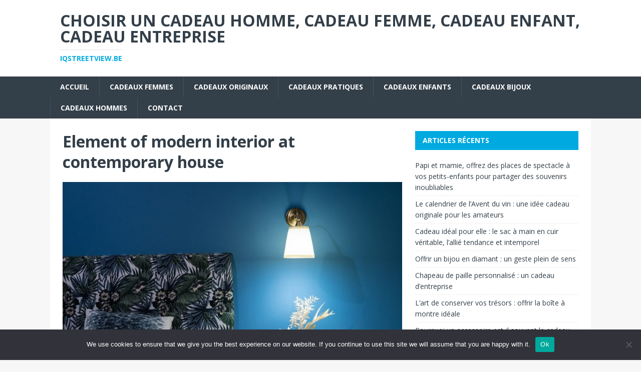

--- FILE ---
content_type: text/html; charset=UTF-8
request_url: https://iqstreetview.be/element-of-modern-interior-at-contemporary-house/
body_size: 11208
content:
<!DOCTYPE html>
<html class="no-js" dir="ltr" lang="fr-FR" prefix="og: https://ogp.me/ns#">
<head>
<meta charset="UTF-8">
<meta name="viewport" content="width=device-width, initial-scale=1.0">
<link rel="profile" href="https://gmpg.org/xfn/11" />
<title>Element of modern interior at contemporary house - choisir un cadeau homme, cadeau femme, cadeau enfant, cadeau entreprise</title>

		<!-- All in One SEO 4.9.3 - aioseo.com -->
	<meta name="description" content="Element of cozy bedroom in modern apartment with new interior, sconces lamp on blue wall and flowers at nightstand table near comfortable bed" />
	<meta name="robots" content="max-image-preview:large" />
	<meta name="author" content="Ludovic"/>
	<link rel="canonical" href="https://iqstreetview.be/element-of-modern-interior-at-contemporary-house/" />
	<meta name="generator" content="All in One SEO (AIOSEO) 4.9.3" />
		<meta property="og:locale" content="fr_FR" />
		<meta property="og:site_name" content="choisir un cadeau homme, cadeau femme, cadeau enfant, cadeau entreprise - iqstreetview.be" />
		<meta property="og:type" content="article" />
		<meta property="og:title" content="Element of modern interior at contemporary house - choisir un cadeau homme, cadeau femme, cadeau enfant, cadeau entreprise" />
		<meta property="og:description" content="Element of cozy bedroom in modern apartment with new interior, sconces lamp on blue wall and flowers at nightstand table near comfortable bed" />
		<meta property="og:url" content="https://iqstreetview.be/element-of-modern-interior-at-contemporary-house/" />
		<meta property="article:published_time" content="2021-01-22T13:04:17+00:00" />
		<meta property="article:modified_time" content="2021-01-22T13:04:55+00:00" />
		<meta name="twitter:card" content="summary_large_image" />
		<meta name="twitter:title" content="Element of modern interior at contemporary house - choisir un cadeau homme, cadeau femme, cadeau enfant, cadeau entreprise" />
		<meta name="twitter:description" content="Element of cozy bedroom in modern apartment with new interior, sconces lamp on blue wall and flowers at nightstand table near comfortable bed" />
		<script type="application/ld+json" class="aioseo-schema">
			{"@context":"https:\/\/schema.org","@graph":[{"@type":"BreadcrumbList","@id":"https:\/\/iqstreetview.be\/element-of-modern-interior-at-contemporary-house\/#breadcrumblist","itemListElement":[{"@type":"ListItem","@id":"https:\/\/iqstreetview.be#listItem","position":1,"name":"Accueil","item":"https:\/\/iqstreetview.be","nextItem":{"@type":"ListItem","@id":"https:\/\/iqstreetview.be\/element-of-modern-interior-at-contemporary-house\/#listItem","name":"Element of modern interior at contemporary house"}},{"@type":"ListItem","@id":"https:\/\/iqstreetview.be\/element-of-modern-interior-at-contemporary-house\/#listItem","position":2,"name":"Element of modern interior at contemporary house","previousItem":{"@type":"ListItem","@id":"https:\/\/iqstreetview.be#listItem","name":"Accueil"}}]},{"@type":"Organization","@id":"https:\/\/iqstreetview.be\/#organization","name":"choisir un cadeau homme, cadeau femme, cadeau enfant, cadeau entreprise","description":"iqstreetview.be","url":"https:\/\/iqstreetview.be\/"},{"@type":"Person","@id":"##author","url":"#","name":"Ludovic"},{"@type":"WebPage","@id":"https:\/\/iqstreetview.be\/element-of-modern-interior-at-contemporary-house\/#webpage","url":"https:\/\/iqstreetview.be\/element-of-modern-interior-at-contemporary-house\/","name":"Element of modern interior at contemporary house - choisir un cadeau homme, cadeau femme, cadeau enfant, cadeau entreprise","description":"Element of cozy bedroom in modern apartment with new interior, sconces lamp on blue wall and flowers at nightstand table near comfortable bed","inLanguage":"fr-FR","isPartOf":{"@id":"https:\/\/iqstreetview.be\/#website"},"breadcrumb":{"@id":"https:\/\/iqstreetview.be\/element-of-modern-interior-at-contemporary-house\/#breadcrumblist"},"author":{"@id":"##author"},"creator":{"@id":"##author"},"datePublished":"2021-01-22T13:04:17+00:00","dateModified":"2021-01-22T13:04:55+00:00"},{"@type":"WebSite","@id":"https:\/\/iqstreetview.be\/#website","url":"https:\/\/iqstreetview.be\/","name":"choisir un cadeau homme, cadeau femme, cadeau enfant, cadeau entreprise","description":"iqstreetview.be","inLanguage":"fr-FR","publisher":{"@id":"https:\/\/iqstreetview.be\/#organization"}}]}
		</script>
		<!-- All in One SEO -->

<link rel='dns-prefetch' href='//www.googletagmanager.com' />
<link rel='dns-prefetch' href='//fonts.googleapis.com' />
<link rel='dns-prefetch' href='//pagead2.googlesyndication.com' />
<link rel="alternate" type="application/rss+xml" title="choisir un cadeau homme, cadeau femme, cadeau enfant, cadeau entreprise &raquo; Flux" href="https://iqstreetview.be/feed/" />
<link rel="alternate" type="application/rss+xml" title="choisir un cadeau homme, cadeau femme, cadeau enfant, cadeau entreprise &raquo; Flux des commentaires" href="https://iqstreetview.be/comments/feed/" />
<link rel="alternate" type="application/rss+xml" title="choisir un cadeau homme, cadeau femme, cadeau enfant, cadeau entreprise &raquo; Element of modern interior at contemporary house Flux des commentaires" href="https://iqstreetview.be/feed/?attachment_id=439" />
<link rel="alternate" title="oEmbed (JSON)" type="application/json+oembed" href="https://iqstreetview.be/wp-json/oembed/1.0/embed?url=https%3A%2F%2Fiqstreetview.be%2Felement-of-modern-interior-at-contemporary-house%2F" />
<link rel="alternate" title="oEmbed (XML)" type="text/xml+oembed" href="https://iqstreetview.be/wp-json/oembed/1.0/embed?url=https%3A%2F%2Fiqstreetview.be%2Felement-of-modern-interior-at-contemporary-house%2F&#038;format=xml" />
<style id='wp-img-auto-sizes-contain-inline-css' type='text/css'>
img:is([sizes=auto i],[sizes^="auto," i]){contain-intrinsic-size:3000px 1500px}
/*# sourceURL=wp-img-auto-sizes-contain-inline-css */
</style>

<link rel='stylesheet' id='flex-posts-css' href='https://iqstreetview.be/wp-content/plugins/flex-posts/public/css/flex-posts.min.css?ver=1.12.0' type='text/css' media='all' />
<style id='wp-emoji-styles-inline-css' type='text/css'>

	img.wp-smiley, img.emoji {
		display: inline !important;
		border: none !important;
		box-shadow: none !important;
		height: 1em !important;
		width: 1em !important;
		margin: 0 0.07em !important;
		vertical-align: -0.1em !important;
		background: none !important;
		padding: 0 !important;
	}
/*# sourceURL=wp-emoji-styles-inline-css */
</style>
<link rel='stylesheet' id='wp-block-library-css' href='https://iqstreetview.be/wp-includes/css/dist/block-library/style.min.css?ver=3b1627961cf639595220fbeeb6e7ecbd' type='text/css' media='all' />
<style id='global-styles-inline-css' type='text/css'>
:root{--wp--preset--aspect-ratio--square: 1;--wp--preset--aspect-ratio--4-3: 4/3;--wp--preset--aspect-ratio--3-4: 3/4;--wp--preset--aspect-ratio--3-2: 3/2;--wp--preset--aspect-ratio--2-3: 2/3;--wp--preset--aspect-ratio--16-9: 16/9;--wp--preset--aspect-ratio--9-16: 9/16;--wp--preset--color--black: #000000;--wp--preset--color--cyan-bluish-gray: #abb8c3;--wp--preset--color--white: #ffffff;--wp--preset--color--pale-pink: #f78da7;--wp--preset--color--vivid-red: #cf2e2e;--wp--preset--color--luminous-vivid-orange: #ff6900;--wp--preset--color--luminous-vivid-amber: #fcb900;--wp--preset--color--light-green-cyan: #7bdcb5;--wp--preset--color--vivid-green-cyan: #00d084;--wp--preset--color--pale-cyan-blue: #8ed1fc;--wp--preset--color--vivid-cyan-blue: #0693e3;--wp--preset--color--vivid-purple: #9b51e0;--wp--preset--gradient--vivid-cyan-blue-to-vivid-purple: linear-gradient(135deg,rgb(6,147,227) 0%,rgb(155,81,224) 100%);--wp--preset--gradient--light-green-cyan-to-vivid-green-cyan: linear-gradient(135deg,rgb(122,220,180) 0%,rgb(0,208,130) 100%);--wp--preset--gradient--luminous-vivid-amber-to-luminous-vivid-orange: linear-gradient(135deg,rgb(252,185,0) 0%,rgb(255,105,0) 100%);--wp--preset--gradient--luminous-vivid-orange-to-vivid-red: linear-gradient(135deg,rgb(255,105,0) 0%,rgb(207,46,46) 100%);--wp--preset--gradient--very-light-gray-to-cyan-bluish-gray: linear-gradient(135deg,rgb(238,238,238) 0%,rgb(169,184,195) 100%);--wp--preset--gradient--cool-to-warm-spectrum: linear-gradient(135deg,rgb(74,234,220) 0%,rgb(151,120,209) 20%,rgb(207,42,186) 40%,rgb(238,44,130) 60%,rgb(251,105,98) 80%,rgb(254,248,76) 100%);--wp--preset--gradient--blush-light-purple: linear-gradient(135deg,rgb(255,206,236) 0%,rgb(152,150,240) 100%);--wp--preset--gradient--blush-bordeaux: linear-gradient(135deg,rgb(254,205,165) 0%,rgb(254,45,45) 50%,rgb(107,0,62) 100%);--wp--preset--gradient--luminous-dusk: linear-gradient(135deg,rgb(255,203,112) 0%,rgb(199,81,192) 50%,rgb(65,88,208) 100%);--wp--preset--gradient--pale-ocean: linear-gradient(135deg,rgb(255,245,203) 0%,rgb(182,227,212) 50%,rgb(51,167,181) 100%);--wp--preset--gradient--electric-grass: linear-gradient(135deg,rgb(202,248,128) 0%,rgb(113,206,126) 100%);--wp--preset--gradient--midnight: linear-gradient(135deg,rgb(2,3,129) 0%,rgb(40,116,252) 100%);--wp--preset--font-size--small: 13px;--wp--preset--font-size--medium: 20px;--wp--preset--font-size--large: 36px;--wp--preset--font-size--x-large: 42px;--wp--preset--spacing--20: 0.44rem;--wp--preset--spacing--30: 0.67rem;--wp--preset--spacing--40: 1rem;--wp--preset--spacing--50: 1.5rem;--wp--preset--spacing--60: 2.25rem;--wp--preset--spacing--70: 3.38rem;--wp--preset--spacing--80: 5.06rem;--wp--preset--shadow--natural: 6px 6px 9px rgba(0, 0, 0, 0.2);--wp--preset--shadow--deep: 12px 12px 50px rgba(0, 0, 0, 0.4);--wp--preset--shadow--sharp: 6px 6px 0px rgba(0, 0, 0, 0.2);--wp--preset--shadow--outlined: 6px 6px 0px -3px rgb(255, 255, 255), 6px 6px rgb(0, 0, 0);--wp--preset--shadow--crisp: 6px 6px 0px rgb(0, 0, 0);}:where(.is-layout-flex){gap: 0.5em;}:where(.is-layout-grid){gap: 0.5em;}body .is-layout-flex{display: flex;}.is-layout-flex{flex-wrap: wrap;align-items: center;}.is-layout-flex > :is(*, div){margin: 0;}body .is-layout-grid{display: grid;}.is-layout-grid > :is(*, div){margin: 0;}:where(.wp-block-columns.is-layout-flex){gap: 2em;}:where(.wp-block-columns.is-layout-grid){gap: 2em;}:where(.wp-block-post-template.is-layout-flex){gap: 1.25em;}:where(.wp-block-post-template.is-layout-grid){gap: 1.25em;}.has-black-color{color: var(--wp--preset--color--black) !important;}.has-cyan-bluish-gray-color{color: var(--wp--preset--color--cyan-bluish-gray) !important;}.has-white-color{color: var(--wp--preset--color--white) !important;}.has-pale-pink-color{color: var(--wp--preset--color--pale-pink) !important;}.has-vivid-red-color{color: var(--wp--preset--color--vivid-red) !important;}.has-luminous-vivid-orange-color{color: var(--wp--preset--color--luminous-vivid-orange) !important;}.has-luminous-vivid-amber-color{color: var(--wp--preset--color--luminous-vivid-amber) !important;}.has-light-green-cyan-color{color: var(--wp--preset--color--light-green-cyan) !important;}.has-vivid-green-cyan-color{color: var(--wp--preset--color--vivid-green-cyan) !important;}.has-pale-cyan-blue-color{color: var(--wp--preset--color--pale-cyan-blue) !important;}.has-vivid-cyan-blue-color{color: var(--wp--preset--color--vivid-cyan-blue) !important;}.has-vivid-purple-color{color: var(--wp--preset--color--vivid-purple) !important;}.has-black-background-color{background-color: var(--wp--preset--color--black) !important;}.has-cyan-bluish-gray-background-color{background-color: var(--wp--preset--color--cyan-bluish-gray) !important;}.has-white-background-color{background-color: var(--wp--preset--color--white) !important;}.has-pale-pink-background-color{background-color: var(--wp--preset--color--pale-pink) !important;}.has-vivid-red-background-color{background-color: var(--wp--preset--color--vivid-red) !important;}.has-luminous-vivid-orange-background-color{background-color: var(--wp--preset--color--luminous-vivid-orange) !important;}.has-luminous-vivid-amber-background-color{background-color: var(--wp--preset--color--luminous-vivid-amber) !important;}.has-light-green-cyan-background-color{background-color: var(--wp--preset--color--light-green-cyan) !important;}.has-vivid-green-cyan-background-color{background-color: var(--wp--preset--color--vivid-green-cyan) !important;}.has-pale-cyan-blue-background-color{background-color: var(--wp--preset--color--pale-cyan-blue) !important;}.has-vivid-cyan-blue-background-color{background-color: var(--wp--preset--color--vivid-cyan-blue) !important;}.has-vivid-purple-background-color{background-color: var(--wp--preset--color--vivid-purple) !important;}.has-black-border-color{border-color: var(--wp--preset--color--black) !important;}.has-cyan-bluish-gray-border-color{border-color: var(--wp--preset--color--cyan-bluish-gray) !important;}.has-white-border-color{border-color: var(--wp--preset--color--white) !important;}.has-pale-pink-border-color{border-color: var(--wp--preset--color--pale-pink) !important;}.has-vivid-red-border-color{border-color: var(--wp--preset--color--vivid-red) !important;}.has-luminous-vivid-orange-border-color{border-color: var(--wp--preset--color--luminous-vivid-orange) !important;}.has-luminous-vivid-amber-border-color{border-color: var(--wp--preset--color--luminous-vivid-amber) !important;}.has-light-green-cyan-border-color{border-color: var(--wp--preset--color--light-green-cyan) !important;}.has-vivid-green-cyan-border-color{border-color: var(--wp--preset--color--vivid-green-cyan) !important;}.has-pale-cyan-blue-border-color{border-color: var(--wp--preset--color--pale-cyan-blue) !important;}.has-vivid-cyan-blue-border-color{border-color: var(--wp--preset--color--vivid-cyan-blue) !important;}.has-vivid-purple-border-color{border-color: var(--wp--preset--color--vivid-purple) !important;}.has-vivid-cyan-blue-to-vivid-purple-gradient-background{background: var(--wp--preset--gradient--vivid-cyan-blue-to-vivid-purple) !important;}.has-light-green-cyan-to-vivid-green-cyan-gradient-background{background: var(--wp--preset--gradient--light-green-cyan-to-vivid-green-cyan) !important;}.has-luminous-vivid-amber-to-luminous-vivid-orange-gradient-background{background: var(--wp--preset--gradient--luminous-vivid-amber-to-luminous-vivid-orange) !important;}.has-luminous-vivid-orange-to-vivid-red-gradient-background{background: var(--wp--preset--gradient--luminous-vivid-orange-to-vivid-red) !important;}.has-very-light-gray-to-cyan-bluish-gray-gradient-background{background: var(--wp--preset--gradient--very-light-gray-to-cyan-bluish-gray) !important;}.has-cool-to-warm-spectrum-gradient-background{background: var(--wp--preset--gradient--cool-to-warm-spectrum) !important;}.has-blush-light-purple-gradient-background{background: var(--wp--preset--gradient--blush-light-purple) !important;}.has-blush-bordeaux-gradient-background{background: var(--wp--preset--gradient--blush-bordeaux) !important;}.has-luminous-dusk-gradient-background{background: var(--wp--preset--gradient--luminous-dusk) !important;}.has-pale-ocean-gradient-background{background: var(--wp--preset--gradient--pale-ocean) !important;}.has-electric-grass-gradient-background{background: var(--wp--preset--gradient--electric-grass) !important;}.has-midnight-gradient-background{background: var(--wp--preset--gradient--midnight) !important;}.has-small-font-size{font-size: var(--wp--preset--font-size--small) !important;}.has-medium-font-size{font-size: var(--wp--preset--font-size--medium) !important;}.has-large-font-size{font-size: var(--wp--preset--font-size--large) !important;}.has-x-large-font-size{font-size: var(--wp--preset--font-size--x-large) !important;}
/*# sourceURL=global-styles-inline-css */
</style>

<style id='classic-theme-styles-inline-css' type='text/css'>
/*! This file is auto-generated */
.wp-block-button__link{color:#fff;background-color:#32373c;border-radius:9999px;box-shadow:none;text-decoration:none;padding:calc(.667em + 2px) calc(1.333em + 2px);font-size:1.125em}.wp-block-file__button{background:#32373c;color:#fff;text-decoration:none}
/*# sourceURL=/wp-includes/css/classic-themes.min.css */
</style>
<link rel='stylesheet' id='cookie-notice-front-css' href='https://iqstreetview.be/wp-content/plugins/cookie-notice/css/front.min.css?ver=2.5.11' type='text/css' media='all' />
<link rel='stylesheet' id='mh-magazine-lite-css' href='https://iqstreetview.be/wp-content/themes/mh-magazine-lite/style.css?ver=2.10.0' type='text/css' media='all' />
<link rel='stylesheet' id='mh-techmagazine-css' href='https://iqstreetview.be/wp-content/themes/mh-techmagazine/style.css?ver=1.2.4' type='text/css' media='all' />
<link rel='stylesheet' id='mh-google-fonts-css' href='https://fonts.googleapis.com/css?family=Open+Sans:400,400italic,700,600' type='text/css' media='all' />
<link rel='stylesheet' id='mh-font-awesome-css' href='https://iqstreetview.be/wp-content/themes/mh-magazine-lite/includes/font-awesome.min.css' type='text/css' media='all' />
<script type="text/javascript" id="cookie-notice-front-js-before">
/* <![CDATA[ */
var cnArgs = {"ajaxUrl":"https:\/\/iqstreetview.be\/wp-admin\/admin-ajax.php","nonce":"89c4926f28","hideEffect":"fade","position":"bottom","onScroll":false,"onScrollOffset":100,"onClick":false,"cookieName":"cookie_notice_accepted","cookieTime":2592000,"cookieTimeRejected":2592000,"globalCookie":false,"redirection":false,"cache":true,"revokeCookies":false,"revokeCookiesOpt":"automatic"};

//# sourceURL=cookie-notice-front-js-before
/* ]]> */
</script>
<script type="text/javascript" src="https://iqstreetview.be/wp-content/plugins/cookie-notice/js/front.min.js?ver=2.5.11" id="cookie-notice-front-js"></script>
<script type="text/javascript" src="https://iqstreetview.be/wp-includes/js/jquery/jquery.min.js?ver=3.7.1" id="jquery-core-js"></script>
<script type="text/javascript" src="https://iqstreetview.be/wp-includes/js/jquery/jquery-migrate.min.js?ver=3.4.1" id="jquery-migrate-js"></script>
<script type="text/javascript" id="mh-scripts-js-extra">
/* <![CDATA[ */
var mh_magazine = {"text":{"toggle_menu":"Toggle Menu"}};
//# sourceURL=mh-scripts-js-extra
/* ]]> */
</script>
<script type="text/javascript" src="https://iqstreetview.be/wp-content/themes/mh-magazine-lite/js/scripts.js?ver=2.10.0" id="mh-scripts-js"></script>

<!-- Extrait de code de la balise Google (gtag.js) ajouté par Site Kit -->
<!-- Extrait Google Analytics ajouté par Site Kit -->
<script type="text/javascript" src="https://www.googletagmanager.com/gtag/js?id=GT-PBNXK8H" id="google_gtagjs-js" async></script>
<script type="text/javascript" id="google_gtagjs-js-after">
/* <![CDATA[ */
window.dataLayer = window.dataLayer || [];function gtag(){dataLayer.push(arguments);}
gtag("set","linker",{"domains":["iqstreetview.be"]});
gtag("js", new Date());
gtag("set", "developer_id.dZTNiMT", true);
gtag("config", "GT-PBNXK8H");
//# sourceURL=google_gtagjs-js-after
/* ]]> */
</script>
<link rel="https://api.w.org/" href="https://iqstreetview.be/wp-json/" /><link rel="alternate" title="JSON" type="application/json" href="https://iqstreetview.be/wp-json/wp/v2/media/439" /><!-- Advance Canonical URL (Basic) --><link rel="canonical" href="https://iqstreetview.be/element-of-modern-interior-at-contemporary-house/"><!-- Advance Canonical URL --><meta name="generator" content="Site Kit by Google 1.171.0" /><!--[if lt IE 9]>
<script src="https://iqstreetview.be/wp-content/themes/mh-magazine-lite/js/css3-mediaqueries.js"></script>
<![endif]-->

<!-- Balises Meta Google AdSense ajoutées par Site Kit -->
<meta name="google-adsense-platform-account" content="ca-host-pub-2644536267352236">
<meta name="google-adsense-platform-domain" content="sitekit.withgoogle.com">
<!-- Fin des balises Meta End Google AdSense ajoutées par Site Kit -->

<!-- Extrait Google AdSense ajouté par Site Kit -->
<script type="text/javascript" async="async" src="https://pagead2.googlesyndication.com/pagead/js/adsbygoogle.js?client=ca-pub-5622725242162233&amp;host=ca-host-pub-2644536267352236" crossorigin="anonymous"></script>

<!-- End Google AdSense snippet added by Site Kit -->
<link rel="icon" href="https://iqstreetview.be/wp-content/uploads/2019/02/cropped-2bcom-32x32.jpg" sizes="32x32" />
<link rel="icon" href="https://iqstreetview.be/wp-content/uploads/2019/02/cropped-2bcom-192x192.jpg" sizes="192x192" />
<link rel="apple-touch-icon" href="https://iqstreetview.be/wp-content/uploads/2019/02/cropped-2bcom-180x180.jpg" />
<meta name="msapplication-TileImage" content="https://iqstreetview.be/wp-content/uploads/2019/02/cropped-2bcom-270x270.jpg" />
</head>
<body data-rsssl=1 id="mh-mobile" class="attachment wp-singular attachment-template-default single single-attachment postid-439 attachmentid-439 attachment-jpeg wp-theme-mh-magazine-lite wp-child-theme-mh-techmagazine cookies-not-set mh-right-sb" itemscope="itemscope" itemtype="https://schema.org/WebPage">
<div class="mh-header-mobile-nav mh-clearfix"></div>
<header class="mh-header" itemscope="itemscope" itemtype="https://schema.org/WPHeader">
	<div class="mh-container mh-container-inner mh-row mh-clearfix">
		<div class="mh-custom-header mh-clearfix">
<div class="mh-site-identity">
<div class="mh-site-logo" role="banner" itemscope="itemscope" itemtype="https://schema.org/Brand">
<div class="mh-header-text">
<a class="mh-header-text-link" href="https://iqstreetview.be/" title="choisir un cadeau homme, cadeau femme, cadeau enfant, cadeau entreprise" rel="home">
<h2 class="mh-header-title">choisir un cadeau homme, cadeau femme, cadeau enfant, cadeau entreprise</h2>
<h3 class="mh-header-tagline">iqstreetview.be</h3>
</a>
</div>
</div>
</div>
</div>
	</div>
	<div class="mh-main-nav-wrap">
		<nav class="mh-navigation mh-main-nav mh-container mh-container-inner mh-clearfix" itemscope="itemscope" itemtype="https://schema.org/SiteNavigationElement">
			<div class="menu-menu-principal-container"><ul id="menu-menu-principal" class="menu"><li id="menu-item-1123" class="menu-item menu-item-type-custom menu-item-object-custom menu-item-home menu-item-1123"><a href="https://iqstreetview.be/">Accueil</a></li>
<li id="menu-item-1124" class="menu-item menu-item-type-taxonomy menu-item-object-category menu-item-1124"><a href="https://iqstreetview.be/category/cadeaux-femmes/">Cadeaux femmes</a></li>
<li id="menu-item-1125" class="menu-item menu-item-type-taxonomy menu-item-object-category menu-item-1125"><a href="https://iqstreetview.be/category/cadeaux-originaux/">Cadeaux originaux</a></li>
<li id="menu-item-1126" class="menu-item menu-item-type-taxonomy menu-item-object-category menu-item-1126"><a href="https://iqstreetview.be/category/cadeaux-pratiques/">Cadeaux pratiques</a></li>
<li id="menu-item-1127" class="menu-item menu-item-type-taxonomy menu-item-object-category menu-item-1127"><a href="https://iqstreetview.be/category/cadeaux-enfants/">Cadeaux enfants</a></li>
<li id="menu-item-1128" class="menu-item menu-item-type-taxonomy menu-item-object-category menu-item-1128"><a href="https://iqstreetview.be/category/cadeaux-bijoux/">Cadeaux bijoux</a></li>
<li id="menu-item-1129" class="menu-item menu-item-type-taxonomy menu-item-object-category menu-item-1129"><a href="https://iqstreetview.be/category/cadeaux-hommes/">Cadeaux hommes</a></li>
<li id="menu-item-1130" class="menu-item menu-item-type-custom menu-item-object-custom menu-item-1130"><a href="https://contact.liveseo.org/">Contact</a></li>
</ul></div>		</nav>
	</div>
</header><div class="mh-container mh-container-outer">
<div class="mh-wrapper mh-clearfix">
	<div id="main-content" class="mh-content" role="main">			<article id="post-439" class="post-439 attachment type-attachment status-inherit hentry">
				<header class="entry-header">
					<h1 class="entry-title">Element of modern interior at contemporary house</h1>				</header>
				<figure class="entry-thumbnail">
										<a href="https://iqstreetview.be/wp-content/uploads/2021/01/10-idees-pour-mettre-votre-lit-en-valeur-e1615476093349.jpeg" title="Element of modern interior at contemporary house" rel="attachment" target="_blank">
						<img src="https://iqstreetview.be/wp-content/uploads/2021/01/10-idees-pour-mettre-votre-lit-en-valeur-e1615476093349.jpeg" width="840" height="560" class="attachment-medium" alt="Element of modern interior at contemporary house" />
					</a>
											<figcaption class="mh-attachment-excerpt wp-caption-text">
							<div class="mh-excerpt"><p>Element of cozy bedroom in modern apartment with new interior, sconces lamp on blue wall and flowers at nightstand table near comfortable bed</p>
</div>						</figcaption>
									</figure>
							</article><nav class="mh-post-nav mh-row mh-clearfix" itemscope="itemscope" itemtype="https://schema.org/SiteNavigationElement">
<div class="mh-col-1-2 mh-post-nav-item mh-post-nav-prev">
<a href='https://iqstreetview.be/villa-1209148__340-1/'><span>Précédent</span></a></div>
<div class="mh-col-1-2 mh-post-nav-item mh-post-nav-next">
<a href='https://iqstreetview.be/animaux02/'><span>Suivant</span></a></div>
</nav>
		<h4 id="mh-comments" class="mh-widget-title mh-comment-form-title">
			<span class="mh-widget-title-inner">
				Soyez le premier à commenter			</span>
		</h4>	<div id="respond" class="comment-respond">
		<h3 id="reply-title" class="comment-reply-title">Poster un Commentaire <small><a rel="nofollow" id="cancel-comment-reply-link" href="/element-of-modern-interior-at-contemporary-house/#respond" style="display:none;">Annuler la réponse</a></small></h3><p class="must-log-in">Vous devez <a href="https://iqstreetview.be/wp-login.php?redirect_to=https%3A%2F%2Fiqstreetview.be%2Felement-of-modern-interior-at-contemporary-house%2F">vous connecter</a> pour publier un commentaire.</p>	</div><!-- #respond -->
		</div>
	<aside class="mh-widget-col-1 mh-sidebar" itemscope="itemscope" itemtype="https://schema.org/WPSideBar">
		<div id="recent-posts-3" class="mh-widget widget_recent_entries">
		<h4 class="mh-widget-title"><span class="mh-widget-title-inner">Articles récents</span></h4>
		<ul>
											<li>
					<a href="https://iqstreetview.be/offrez-places-spectacle-petits-enfants/">Papi et mamie, offrez des places de spectacle à vos petits-enfants pour partager des souvenirs inoubliables</a>
									</li>
											<li>
					<a href="https://iqstreetview.be/le-calendrier-de-lavent-du-vin/">Le calendrier de l’Avent du vin : une idée cadeau originale pour les amateurs</a>
									</li>
											<li>
					<a href="https://iqstreetview.be/cadeau-ideal-sac-a-main-en-cuir/">Cadeau idéal pour elle : le sac à main en cuir véritable, l&rsquo;allié tendance et intemporel</a>
									</li>
											<li>
					<a href="https://iqstreetview.be/offrir-un-bijou-en-diamant-un-geste-plein-de-sens/">Offrir un bijou en diamant : un geste plein de sens</a>
									</li>
											<li>
					<a href="https://iqstreetview.be/chapeau-de-paille-personnalise-un-cadeau-dentreprise/">Chapeau de paille personnalisé : un cadeau d’entreprise</a>
									</li>
											<li>
					<a href="https://iqstreetview.be/offrir-la-boite-a-montre-ideale/">L&rsquo;art de conserver vos trésors : offrir la boîte à montre idéale</a>
									</li>
											<li>
					<a href="https://iqstreetview.be/accessoire-cadeau-ideal/">Pourquoi un accessoire est-il souvent le cadeau idéal ?</a>
									</li>
											<li>
					<a href="https://iqstreetview.be/des-idees-de-cadeaux-qui-font-reflechir/">Des idées de cadeaux qui font réfléchir</a>
									</li>
											<li>
					<a href="https://iqstreetview.be/offrez-un-cadeau-utile-a-un-homme-pro/">Offrez un Cadeau Utile à un Homme Pro : Le Logiciel Comptable à Prix Réduit</a>
									</li>
											<li>
					<a href="https://iqstreetview.be/maitriser-le-baby-foot/">Guide complet : astuces et conseils pratiques pour maîtriser le baby foot</a>
									</li>
											<li>
					<a href="https://iqstreetview.be/cadeau-hors-du-commun/">Surprenez vos enfants avec un cadeau hors du commun !</a>
									</li>
											<li>
					<a href="https://iqstreetview.be/premier-noel-de-bebe/">Premier Noël de bébé ? Offrez-lui le bon jouet !</a>
									</li>
											<li>
					<a href="https://iqstreetview.be/jouets-pour-bebe/">Des jouets parfaits pour bébé à glisser sous le sapin !</a>
									</li>
											<li>
					<a href="https://iqstreetview.be/styles-de-decoration-avec-le-katana-japonais/">Styles de décoration avec le katana japonais </a>
									</li>
											<li>
					<a href="https://iqstreetview.be/main-en-cuir-neuf-idees-cadeaux/">Acheter son sac à main en cuir neuf sur internet : idées-cadeaux ?</a>
									</li>
											<li>
					<a href="https://iqstreetview.be/cadeaux-entreprise-goodies-personnalise/">Comment choisir vos cadeaux d&rsquo;entreprise de fin d&rsquo;année ?</a>
									</li>
											<li>
					<a href="https://iqstreetview.be/cadeau-boucles-doreilles/">Boucles d’oreilles : un cadeau élegant pour sublimer chaque occasion</a>
									</li>
											<li>
					<a href="https://iqstreetview.be/bijoux-inspiration-medievale/">Les bijoux d&rsquo;inspiration médiévale : tendances gothiques et royales</a>
									</li>
											<li>
					<a href="https://iqstreetview.be/liste-souhaits-noel-petite-fan-reine-neiges/">Liste de souhaits Noël pour une petite fan de la Reine des Neiges</a>
									</li>
											<li>
					<a href="https://iqstreetview.be/bijoux-marins/">Les bijoux marins : coquillages, corail et symbolisme</a>
									</li>
					</ul>

		</div><div id="categories-3" class="mh-widget widget_categories"><h4 class="mh-widget-title"><span class="mh-widget-title-inner">Catégories</span></h4>
			<ul>
					<li class="cat-item cat-item-24"><a href="https://iqstreetview.be/category/cadeaux-bijoux/">Cadeaux bijoux</a>
</li>
	<li class="cat-item cat-item-1"><a href="https://iqstreetview.be/category/cadeaux-divers/">Cadeaux divers</a>
</li>
	<li class="cat-item cat-item-17"><a href="https://iqstreetview.be/category/cadeaux-enfants/">Cadeaux enfants</a>
</li>
	<li class="cat-item cat-item-16"><a href="https://iqstreetview.be/category/cadeaux-entreprises/">Cadeaux entreprises</a>
</li>
	<li class="cat-item cat-item-15"><a href="https://iqstreetview.be/category/cadeaux-femmes/">Cadeaux femmes</a>
</li>
	<li class="cat-item cat-item-14"><a href="https://iqstreetview.be/category/high-tech/">Cadeaux High-Tech</a>
</li>
	<li class="cat-item cat-item-18"><a href="https://iqstreetview.be/category/cadeaux-hommes/">Cadeaux hommes</a>
</li>
	<li class="cat-item cat-item-19"><a href="https://iqstreetview.be/category/cadeaux-mariages/">Cadeaux mariages</a>
</li>
	<li class="cat-item cat-item-20"><a href="https://iqstreetview.be/category/cadeaux-originaux/">Cadeaux originaux</a>
</li>
	<li class="cat-item cat-item-21"><a href="https://iqstreetview.be/category/cadeaux-pratiques/">Cadeaux pratiques</a>
</li>
	<li class="cat-item cat-item-22"><a href="https://iqstreetview.be/category/coffrets-cadeaux/">Coffrets cadeaux</a>
</li>
			</ul>

			</div></aside></div>
</div><!-- .mh-container-outer -->
<footer class="mh-footer" itemscope="itemscope" itemtype="https://schema.org/WPFooter">
<div class="mh-container mh-container-inner mh-footer-widgets mh-row mh-clearfix">
<div class="mh-col-1-1 mh-home-wide  mh-footer-area mh-footer-1">
<div id="flex-posts-list-2" class="mh-footer-widget widget_flex-posts-list"><h6 class="mh-widget-title mh-footer-widget-title"><span class="mh-widget-title-inner mh-footer-widget-title-inner"></span></h6><div class="fp-row fp-list-1 fp-flex">

	
		
		<div class="fp-col fp-post">
			<div class="fp-flex">
						<div class="fp-media">
			<a class="fp-thumbnail" href="https://iqstreetview.be/main-en-cuir-neuf-idees-cadeaux/">
									<img width="150" height="150" src="https://iqstreetview.be/wp-content/uploads/2025/02/Sans-titre-89-150x150.png" class="attachment-thumbnail size-thumbnail wp-post-image" alt="idées-cadeaux" decoding="async" loading="lazy" />							</a>
					</div>
		
				<div class="fp-body">
													<span class="fp-categories">
			<a href="https://iqstreetview.be/category/cadeaux-femmes/" rel="category tag">Cadeaux femmes</a>		</span>
							
							<h4 class="fp-title">
			<a href="https://iqstreetview.be/main-en-cuir-neuf-idees-cadeaux/">Acheter son sac à main en cuir neuf sur internet : idées-cadeaux ?</a>
		</h4>
		
					<div class="fp-meta">
								<span class="fp-author">
			<span class="author vcard">
													<a class="url fn n" href="#">
						<span>Zozo</span>
					</a>
							</span>
		</span>
							</div>
				</div>
			</div>

							<div class="fp-excerpt">Acheter un sac à main en cuir neuf sur internet présente plusieurs avantages, que ce soit en termes de choix, de praticité ou de rapport…</div>
			
							<div class="fp-readmore">
					<a href="https://iqstreetview.be/main-en-cuir-neuf-idees-cadeaux/" class="fp-readmore-link">Lire l&#039;article</a>
				</div>
					</div>

	
		
		<div class="fp-col fp-post">
			<div class="fp-flex">
						<div class="fp-media">
			<a class="fp-thumbnail" href="https://iqstreetview.be/decouvrir-des-idees-de-cadeaux-uniques-offrir-des-produits-locaux-et-authentiques/">
									<img width="150" height="150" src="https://iqstreetview.be/wp-content/uploads/2024/02/offrir_des_produits_locaux-150x150.jpg" class="attachment-thumbnail size-thumbnail wp-post-image" alt="offrir_des_produits_locaux" decoding="async" loading="lazy" srcset="https://iqstreetview.be/wp-content/uploads/2024/02/offrir_des_produits_locaux-150x150.jpg 150w, https://iqstreetview.be/wp-content/uploads/2024/02/offrir_des_produits_locaux-300x300.jpg 300w" sizes="auto, (max-width: 150px) 100vw, 150px" />							</a>
					</div>
		
				<div class="fp-body">
													<span class="fp-categories">
			<a href="https://iqstreetview.be/category/cadeaux-pratiques/" rel="category tag">Cadeaux pratiques</a>		</span>
							
							<h4 class="fp-title">
			<a href="https://iqstreetview.be/decouvrir-des-idees-de-cadeaux-uniques-offrir-des-produits-locaux-et-authentiques/">Découvrir des idées de cadeaux uniques : offrir des produits locaux et authentiques</a>
		</h4>
		
					<div class="fp-meta">
								<span class="fp-author">
			<span class="author vcard">
													<a class="url fn n" href="#">
						<span>Aline</span>
					</a>
							</span>
		</span>
							</div>
				</div>
			</div>

							<div class="fp-excerpt">Dans la quête de trouver le cadeau parfait, on cherche souvent quelque chose d&rsquo;unique, de mémorable et de significatif. Les produits locaux offrent une excellente…</div>
			
							<div class="fp-readmore">
					<a href="https://iqstreetview.be/decouvrir-des-idees-de-cadeaux-uniques-offrir-des-produits-locaux-et-authentiques/" class="fp-readmore-link">Lire l&#039;article</a>
				</div>
					</div>

	
		
		<div class="fp-col fp-post">
			<div class="fp-flex">
						<div class="fp-media">
			<a class="fp-thumbnail" href="https://iqstreetview.be/quels-cadeaux-offrir-a-sa-cherie/">
									<img width="150" height="150" src="https://iqstreetview.be/wp-content/uploads/2021/07/pexels-rodnae-productions-6114374-150x150.jpg" class="attachment-thumbnail size-thumbnail wp-post-image" alt="" decoding="async" loading="lazy" srcset="https://iqstreetview.be/wp-content/uploads/2021/07/pexels-rodnae-productions-6114374-150x150.jpg 150w, https://iqstreetview.be/wp-content/uploads/2021/07/pexels-rodnae-productions-6114374-300x300.jpg 300w" sizes="auto, (max-width: 150px) 100vw, 150px" />							</a>
					</div>
		
				<div class="fp-body">
													<span class="fp-categories">
			<a href="https://iqstreetview.be/category/cadeaux-femmes/" rel="category tag">Cadeaux femmes</a>		</span>
							
							<h4 class="fp-title">
			<a href="https://iqstreetview.be/quels-cadeaux-offrir-a-sa-cherie/">Quels cadeaux offrir à sa chérie ?</a>
		</h4>
		
					<div class="fp-meta">
								<span class="fp-author">
			<span class="author vcard">
													<a class="url fn n" href="#">
						<span>Nathalie</span>
					</a>
							</span>
		</span>
							</div>
				</div>
			</div>

							<div class="fp-excerpt">Que vous habitiez déjà sous le même toit ou non, c’est toujours un vrai bonheur d’être en couple. Mais lorsque vient le moment où vous…</div>
			
							<div class="fp-readmore">
					<a href="https://iqstreetview.be/quels-cadeaux-offrir-a-sa-cherie/" class="fp-readmore-link">Lire l&#039;article</a>
				</div>
					</div>

	
		
		<div class="fp-col fp-post">
			<div class="fp-flex">
						<div class="fp-media">
			<a class="fp-thumbnail" href="https://iqstreetview.be/aux-enfants-fans-de-foot-des-accessoires-personnalises-fc-barcelone/">
									<img width="150" height="150" src="https://iqstreetview.be/wp-content/uploads/2020/07/sac-a-dos-fc-barcelone-basic-45-cm-haut-de-gamme-2-cpt-150x150.jpg" class="attachment-thumbnail size-thumbnail wp-post-image" alt="Aux enfants fans de foot : des accessoires personnalisés FC Barcelone" decoding="async" loading="lazy" srcset="https://iqstreetview.be/wp-content/uploads/2020/07/sac-a-dos-fc-barcelone-basic-45-cm-haut-de-gamme-2-cpt-150x150.jpg 150w, https://iqstreetview.be/wp-content/uploads/2020/07/sac-a-dos-fc-barcelone-basic-45-cm-haut-de-gamme-2-cpt-300x300.jpg 300w, https://iqstreetview.be/wp-content/uploads/2020/07/sac-a-dos-fc-barcelone-basic-45-cm-haut-de-gamme-2-cpt-400x400.jpg 400w, https://iqstreetview.be/wp-content/uploads/2020/07/sac-a-dos-fc-barcelone-basic-45-cm-haut-de-gamme-2-cpt.jpg 458w" sizes="auto, (max-width: 150px) 100vw, 150px" />							</a>
					</div>
		
				<div class="fp-body">
													<span class="fp-categories">
			<a href="https://iqstreetview.be/category/cadeaux-enfants/" rel="category tag">Cadeaux enfants</a>		</span>
							
							<h4 class="fp-title">
			<a href="https://iqstreetview.be/aux-enfants-fans-de-foot-des-accessoires-personnalises-fc-barcelone/">Aux enfants fans de foot : des accessoires personnalisés FC Barcelone</a>
		</h4>
		
					<div class="fp-meta">
								<span class="fp-author">
			<span class="author vcard">
													<a class="url fn n" href="#">
						<span>Aline</span>
					</a>
							</span>
		</span>
							</div>
				</div>
			</div>

							<div class="fp-excerpt">Il n’y a pas que les dessins animés et les animations qui font rêver les enfants. Comme chez les adultes, le foot constitue aussi une…</div>
			
							<div class="fp-readmore">
					<a href="https://iqstreetview.be/aux-enfants-fans-de-foot-des-accessoires-personnalises-fc-barcelone/" class="fp-readmore-link">Lire l&#039;article</a>
				</div>
					</div>

	
		
		<div class="fp-col fp-post">
			<div class="fp-flex">
						<div class="fp-media">
			<a class="fp-thumbnail" href="https://iqstreetview.be/cadeau-ideal-sac-a-main-en-cuir/">
									<img width="150" height="150" src="https://iqstreetview.be/wp-content/uploads/2025/10/Sans-titre-1515-150x150.png" class="attachment-thumbnail size-thumbnail wp-post-image" alt="sac à main en cuir véritable" decoding="async" loading="lazy" />							</a>
					</div>
		
				<div class="fp-body">
													<span class="fp-categories">
			<a href="https://iqstreetview.be/category/cadeaux-femmes/" rel="category tag">Cadeaux femmes</a>		</span>
							
							<h4 class="fp-title">
			<a href="https://iqstreetview.be/cadeau-ideal-sac-a-main-en-cuir/">Cadeau idéal pour elle : le sac à main en cuir véritable, l&rsquo;allié tendance et intemporel</a>
		</h4>
		
					<div class="fp-meta">
								<span class="fp-author">
			<span class="author vcard">
													<a class="url fn n" href="#">
						<span>Zozo</span>
					</a>
							</span>
		</span>
							</div>
				</div>
			</div>

							<div class="fp-excerpt">Vous cherchez LE cadeau qui fera briller ses yeux ? Celui qui allie l&rsquo;élégance intemporelle à la touche moderne, qui se remarque et qui s&rsquo;utilise…</div>
			
							<div class="fp-readmore">
					<a href="https://iqstreetview.be/cadeau-ideal-sac-a-main-en-cuir/" class="fp-readmore-link">Lire l&#039;article</a>
				</div>
					</div>

	
		
		<div class="fp-col fp-post">
			<div class="fp-flex">
						<div class="fp-media">
			<a class="fp-thumbnail" href="https://iqstreetview.be/offrez-une-jolie-gigoteuse-a-votre-bebe/">
									<img width="150" height="150" src="https://iqstreetview.be/wp-content/uploads/2019/04/gigoteuse-été-150x150.jpg" class="attachment-thumbnail size-thumbnail wp-post-image" alt="" decoding="async" loading="lazy" srcset="https://iqstreetview.be/wp-content/uploads/2019/04/gigoteuse-été-150x150.jpg 150w, https://iqstreetview.be/wp-content/uploads/2019/04/gigoteuse-été-300x300.jpg 300w, https://iqstreetview.be/wp-content/uploads/2019/04/gigoteuse-été-768x768.jpg 768w, https://iqstreetview.be/wp-content/uploads/2019/04/gigoteuse-été-400x400.jpg 400w, https://iqstreetview.be/wp-content/uploads/2019/04/gigoteuse-été.jpg 1000w" sizes="auto, (max-width: 150px) 100vw, 150px" />							</a>
					</div>
		
				<div class="fp-body">
													<span class="fp-categories">
			<a href="https://iqstreetview.be/category/cadeaux-enfants/" rel="category tag">Cadeaux enfants</a>		</span>
							
							<h4 class="fp-title">
			<a href="https://iqstreetview.be/offrez-une-jolie-gigoteuse-a-votre-bebe/">Offrez une jolie gigoteuse à votre bébé</a>
		</h4>
		
					<div class="fp-meta">
								<span class="fp-author">
			<span class="author vcard">
													<a class="url fn n" href="#">
						<span>Stephanie</span>
					</a>
							</span>
		</span>
							</div>
				</div>
			</div>

							<div class="fp-excerpt">Quel parent n’a jamais rêvé une fois dans sa vie que ce soit plus facile d’habiller son enfant et que ça prenne moins de temps.…</div>
			
							<div class="fp-readmore">
					<a href="https://iqstreetview.be/offrez-une-jolie-gigoteuse-a-votre-bebe/" class="fp-readmore-link">Lire l&#039;article</a>
				</div>
					</div>

	
		
		<div class="fp-col fp-post">
			<div class="fp-flex">
						<div class="fp-media">
			<a class="fp-thumbnail" href="https://iqstreetview.be/5-idees-cadeaux-pour-remercier-vos-parents/">
									<img src="https://iqstreetview.be/wp-content/plugins/flex-posts/public/images/default.png" class="size-thumbnail" alt="">
							</a>
					</div>
		
				<div class="fp-body">
													<span class="fp-categories">
			<a href="https://iqstreetview.be/category/cadeaux-originaux/" rel="category tag">Cadeaux originaux</a>		</span>
							
							<h4 class="fp-title">
			<a href="https://iqstreetview.be/5-idees-cadeaux-pour-remercier-vos-parents/">5 idées cadeaux pour remercier vos parents</a>
		</h4>
		
					<div class="fp-meta">
								<span class="fp-author">
			<span class="author vcard">
													<a class="url fn n" href="#">
						<span>Mino</span>
					</a>
							</span>
		</span>
							</div>
				</div>
			</div>

							<div class="fp-excerpt">Trouver un cadeau pour les parents n’est pas évident. Ils ont déjà tout, et ils n’ont rien à demander à leurs enfants. En dépit de…</div>
			
							<div class="fp-readmore">
					<a href="https://iqstreetview.be/5-idees-cadeaux-pour-remercier-vos-parents/" class="fp-readmore-link">Lire l&#039;article</a>
				</div>
					</div>

	
		
		<div class="fp-col fp-post">
			<div class="fp-flex">
						<div class="fp-media">
			<a class="fp-thumbnail" href="https://iqstreetview.be/bretelles-hommes-comment-les-porter/">
									<img width="150" height="150" src="https://iqstreetview.be/wp-content/uploads/2024/12/jpekeb_s1ii-150x150.jpg" class="attachment-thumbnail size-thumbnail wp-post-image" alt="bretelles hommes" decoding="async" loading="lazy" />							</a>
					</div>
		
				<div class="fp-body">
													<span class="fp-categories">
			<a href="https://iqstreetview.be/category/cadeaux-hommes/" rel="category tag">Cadeaux hommes</a>		</span>
							
							<h4 class="fp-title">
			<a href="https://iqstreetview.be/bretelles-hommes-comment-les-porter/">Bretelles Hommes: Comment les porter?</a>
		</h4>
		
					<div class="fp-meta">
								<span class="fp-author">
			<span class="author vcard">
													<a class="url fn n" href="#">
						<span>Michael</span>
					</a>
							</span>
		</span>
							</div>
				</div>
			</div>

							<div class="fp-excerpt">Les hommes, les femmes et les enfants aiment porter des bretelles, et il n’est pas rare que les nouveaux porteurs de bretelles se demandent à…</div>
			
							<div class="fp-readmore">
					<a href="https://iqstreetview.be/bretelles-hommes-comment-les-porter/" class="fp-readmore-link">Lire l&#039;article</a>
				</div>
					</div>

	
		
		<div class="fp-col fp-post">
			<div class="fp-flex">
						<div class="fp-media">
			<a class="fp-thumbnail" href="https://iqstreetview.be/et-si-vous-offrez-des-extensions-de-cils-hybride-a-une-proche/">
									<img width="150" height="150" src="https://iqstreetview.be/wp-content/uploads/2024/09/extensions-de-cils-hybride-150x150.jpg" class="attachment-thumbnail size-thumbnail wp-post-image" alt="extensions de cils hybride" decoding="async" loading="lazy" srcset="https://iqstreetview.be/wp-content/uploads/2024/09/extensions-de-cils-hybride-150x150.jpg 150w, https://iqstreetview.be/wp-content/uploads/2024/09/extensions-de-cils-hybride-300x300.jpg 300w" sizes="auto, (max-width: 150px) 100vw, 150px" />							</a>
					</div>
		
				<div class="fp-body">
													<span class="fp-categories">
			<a href="https://iqstreetview.be/category/cadeaux-femmes/" rel="category tag">Cadeaux femmes</a>		</span>
							
							<h4 class="fp-title">
			<a href="https://iqstreetview.be/et-si-vous-offrez-des-extensions-de-cils-hybride-a-une-proche/">Et si vous offrez des extensions de cils hybride à une proche ?</a>
		</h4>
		
					<div class="fp-meta">
								<span class="fp-author">
			<span class="author vcard">
													<a class="url fn n" href="#">
						<span>cathy</span>
					</a>
							</span>
		</span>
							</div>
				</div>
			</div>

							<div class="fp-excerpt">Depuis quelques années, un nouvel accessoire a conquis le monde de la beauté. Il s’agit des extensions de cils. Elles permettent de rallonger les cils…</div>
			
							<div class="fp-readmore">
					<a href="https://iqstreetview.be/et-si-vous-offrez-des-extensions-de-cils-hybride-a-une-proche/" class="fp-readmore-link">Lire l&#039;article</a>
				</div>
					</div>

	
	<div class="fp-col"></div>
	<div class="fp-col"></div>

</div>
<div class="fp-pagination"><span class="screen-reader-text">Page: </span><span aria-current="page" class="page-numbers current">1</span>
<a class="page-numbers" href="https://iqstreetview.be/element-of-modern-interior-at-contemporary-house/page/2/">2</a>
<span class="page-numbers dots">…</span>
<a class="page-numbers" href="https://iqstreetview.be/element-of-modern-interior-at-contemporary-house/page/12/">12</a>
<a class="next page-numbers" href="https://iqstreetview.be/element-of-modern-interior-at-contemporary-house/page/2/"><span class="screen-reader-text">Next</span> <span>&raquo;</span></a></div></div></div>
</div>
</footer>
<div class="mh-copyright-wrap">
	<div class="mh-container mh-container-inner mh-clearfix">
		<p class="mh-copyright">Copyright &copy; 2026 | Thème WordPress par <a href="https://mhthemes.com/themes/mh-magazine/?utm_source=customer&#038;utm_medium=link&#038;utm_campaign=MH+Magazine+Lite" rel="nofollow">MH Themes</a></p>
	</div>
</div>
<script type="speculationrules">
{"prefetch":[{"source":"document","where":{"and":[{"href_matches":"/*"},{"not":{"href_matches":["/wp-*.php","/wp-admin/*","/wp-content/uploads/*","/wp-content/*","/wp-content/plugins/*","/wp-content/themes/mh-techmagazine/*","/wp-content/themes/mh-magazine-lite/*","/*\\?(.+)"]}},{"not":{"selector_matches":"a[rel~=\"nofollow\"]"}},{"not":{"selector_matches":".no-prefetch, .no-prefetch a"}}]},"eagerness":"conservative"}]}
</script>
<script type="text/javascript" src="https://iqstreetview.be/wp-includes/js/comment-reply.min.js?ver=3b1627961cf639595220fbeeb6e7ecbd" id="comment-reply-js" async="async" data-wp-strategy="async" fetchpriority="low"></script>
<script id="wp-emoji-settings" type="application/json">
{"baseUrl":"https://s.w.org/images/core/emoji/17.0.2/72x72/","ext":".png","svgUrl":"https://s.w.org/images/core/emoji/17.0.2/svg/","svgExt":".svg","source":{"concatemoji":"https://iqstreetview.be/wp-includes/js/wp-emoji-release.min.js?ver=3b1627961cf639595220fbeeb6e7ecbd"}}
</script>
<script type="module">
/* <![CDATA[ */
/*! This file is auto-generated */
const a=JSON.parse(document.getElementById("wp-emoji-settings").textContent),o=(window._wpemojiSettings=a,"wpEmojiSettingsSupports"),s=["flag","emoji"];function i(e){try{var t={supportTests:e,timestamp:(new Date).valueOf()};sessionStorage.setItem(o,JSON.stringify(t))}catch(e){}}function c(e,t,n){e.clearRect(0,0,e.canvas.width,e.canvas.height),e.fillText(t,0,0);t=new Uint32Array(e.getImageData(0,0,e.canvas.width,e.canvas.height).data);e.clearRect(0,0,e.canvas.width,e.canvas.height),e.fillText(n,0,0);const a=new Uint32Array(e.getImageData(0,0,e.canvas.width,e.canvas.height).data);return t.every((e,t)=>e===a[t])}function p(e,t){e.clearRect(0,0,e.canvas.width,e.canvas.height),e.fillText(t,0,0);var n=e.getImageData(16,16,1,1);for(let e=0;e<n.data.length;e++)if(0!==n.data[e])return!1;return!0}function u(e,t,n,a){switch(t){case"flag":return n(e,"\ud83c\udff3\ufe0f\u200d\u26a7\ufe0f","\ud83c\udff3\ufe0f\u200b\u26a7\ufe0f")?!1:!n(e,"\ud83c\udde8\ud83c\uddf6","\ud83c\udde8\u200b\ud83c\uddf6")&&!n(e,"\ud83c\udff4\udb40\udc67\udb40\udc62\udb40\udc65\udb40\udc6e\udb40\udc67\udb40\udc7f","\ud83c\udff4\u200b\udb40\udc67\u200b\udb40\udc62\u200b\udb40\udc65\u200b\udb40\udc6e\u200b\udb40\udc67\u200b\udb40\udc7f");case"emoji":return!a(e,"\ud83e\u1fac8")}return!1}function f(e,t,n,a){let r;const o=(r="undefined"!=typeof WorkerGlobalScope&&self instanceof WorkerGlobalScope?new OffscreenCanvas(300,150):document.createElement("canvas")).getContext("2d",{willReadFrequently:!0}),s=(o.textBaseline="top",o.font="600 32px Arial",{});return e.forEach(e=>{s[e]=t(o,e,n,a)}),s}function r(e){var t=document.createElement("script");t.src=e,t.defer=!0,document.head.appendChild(t)}a.supports={everything:!0,everythingExceptFlag:!0},new Promise(t=>{let n=function(){try{var e=JSON.parse(sessionStorage.getItem(o));if("object"==typeof e&&"number"==typeof e.timestamp&&(new Date).valueOf()<e.timestamp+604800&&"object"==typeof e.supportTests)return e.supportTests}catch(e){}return null}();if(!n){if("undefined"!=typeof Worker&&"undefined"!=typeof OffscreenCanvas&&"undefined"!=typeof URL&&URL.createObjectURL&&"undefined"!=typeof Blob)try{var e="postMessage("+f.toString()+"("+[JSON.stringify(s),u.toString(),c.toString(),p.toString()].join(",")+"));",a=new Blob([e],{type:"text/javascript"});const r=new Worker(URL.createObjectURL(a),{name:"wpTestEmojiSupports"});return void(r.onmessage=e=>{i(n=e.data),r.terminate(),t(n)})}catch(e){}i(n=f(s,u,c,p))}t(n)}).then(e=>{for(const n in e)a.supports[n]=e[n],a.supports.everything=a.supports.everything&&a.supports[n],"flag"!==n&&(a.supports.everythingExceptFlag=a.supports.everythingExceptFlag&&a.supports[n]);var t;a.supports.everythingExceptFlag=a.supports.everythingExceptFlag&&!a.supports.flag,a.supports.everything||((t=a.source||{}).concatemoji?r(t.concatemoji):t.wpemoji&&t.twemoji&&(r(t.twemoji),r(t.wpemoji)))});
//# sourceURL=https://iqstreetview.be/wp-includes/js/wp-emoji-loader.min.js
/* ]]> */
</script>

		<!-- Cookie Notice plugin v2.5.11 by Hu-manity.co https://hu-manity.co/ -->
		<div id="cookie-notice" role="dialog" class="cookie-notice-hidden cookie-revoke-hidden cn-position-bottom" aria-label="Cookie Notice" style="background-color: rgba(50,50,58,1);"><div class="cookie-notice-container" style="color: #fff"><span id="cn-notice-text" class="cn-text-container">We use cookies to ensure that we give you the best experience on our website. If you continue to use this site we will assume that you are happy with it.</span><span id="cn-notice-buttons" class="cn-buttons-container"><button id="cn-accept-cookie" data-cookie-set="accept" class="cn-set-cookie cn-button" aria-label="Ok" style="background-color: #00a99d">Ok</button></span><button type="button" id="cn-close-notice" data-cookie-set="accept" class="cn-close-icon" aria-label="No"></button></div>
			
		</div>
		<!-- / Cookie Notice plugin --></body>
</html>

<!-- Page cached by LiteSpeed Cache 7.7 on 2026-01-28 11:51:12 -->

--- FILE ---
content_type: text/html; charset=utf-8
request_url: https://www.google.com/recaptcha/api2/aframe
body_size: 267
content:
<!DOCTYPE HTML><html><head><meta http-equiv="content-type" content="text/html; charset=UTF-8"></head><body><script nonce="ACKQjP4a5a7Fls0UDid6kQ">/** Anti-fraud and anti-abuse applications only. See google.com/recaptcha */ try{var clients={'sodar':'https://pagead2.googlesyndication.com/pagead/sodar?'};window.addEventListener("message",function(a){try{if(a.source===window.parent){var b=JSON.parse(a.data);var c=clients[b['id']];if(c){var d=document.createElement('img');d.src=c+b['params']+'&rc='+(localStorage.getItem("rc::a")?sessionStorage.getItem("rc::b"):"");window.document.body.appendChild(d);sessionStorage.setItem("rc::e",parseInt(sessionStorage.getItem("rc::e")||0)+1);localStorage.setItem("rc::h",'1769601074620');}}}catch(b){}});window.parent.postMessage("_grecaptcha_ready", "*");}catch(b){}</script></body></html>